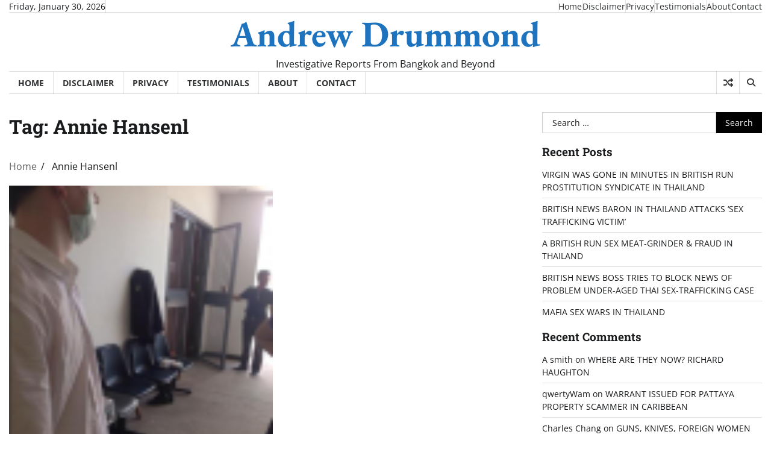

--- FILE ---
content_type: text/html; charset=UTF-8
request_url: https://www.andrew-drummond.news/tag/annie-hansenl/
body_size: 11017
content:
<!doctype html>
<html lang="en-GB">

<head>
	<meta charset="UTF-8">
	<meta name="viewport" content="width=device-width, initial-scale=1">
	<link rel="profile" href="https://gmpg.org/xfn/11">

	<title>Annie Hansenl &#8211; Andrew Drummond</title>
<meta name='robots' content='max-image-preview:large' />
<link rel='dns-prefetch' href='//www.andrew-drummond.news' />
<link rel="alternate" type="application/rss+xml" title="Andrew Drummond &raquo; Feed" href="https://www.andrew-drummond.news/feed/" />
<link rel="alternate" type="application/rss+xml" title="Andrew Drummond &raquo; Comments Feed" href="https://www.andrew-drummond.news/comments/feed/" />
<link rel="alternate" type="application/rss+xml" title="Andrew Drummond &raquo; Annie Hansenl Tag Feed" href="https://www.andrew-drummond.news/tag/annie-hansenl/feed/" />
<style id='wp-img-auto-sizes-contain-inline-css'>
img:is([sizes=auto i],[sizes^="auto," i]){contain-intrinsic-size:3000px 1500px}
/*# sourceURL=wp-img-auto-sizes-contain-inline-css */
</style>
<style id='wp-emoji-styles-inline-css'>

	img.wp-smiley, img.emoji {
		display: inline !important;
		border: none !important;
		box-shadow: none !important;
		height: 1em !important;
		width: 1em !important;
		margin: 0 0.07em !important;
		vertical-align: -0.1em !important;
		background: none !important;
		padding: 0 !important;
	}
/*# sourceURL=wp-emoji-styles-inline-css */
</style>
<style id='wp-block-library-inline-css'>
:root{--wp-block-synced-color:#7a00df;--wp-block-synced-color--rgb:122,0,223;--wp-bound-block-color:var(--wp-block-synced-color);--wp-editor-canvas-background:#ddd;--wp-admin-theme-color:#007cba;--wp-admin-theme-color--rgb:0,124,186;--wp-admin-theme-color-darker-10:#006ba1;--wp-admin-theme-color-darker-10--rgb:0,107,160.5;--wp-admin-theme-color-darker-20:#005a87;--wp-admin-theme-color-darker-20--rgb:0,90,135;--wp-admin-border-width-focus:2px}@media (min-resolution:192dpi){:root{--wp-admin-border-width-focus:1.5px}}.wp-element-button{cursor:pointer}:root .has-very-light-gray-background-color{background-color:#eee}:root .has-very-dark-gray-background-color{background-color:#313131}:root .has-very-light-gray-color{color:#eee}:root .has-very-dark-gray-color{color:#313131}:root .has-vivid-green-cyan-to-vivid-cyan-blue-gradient-background{background:linear-gradient(135deg,#00d084,#0693e3)}:root .has-purple-crush-gradient-background{background:linear-gradient(135deg,#34e2e4,#4721fb 50%,#ab1dfe)}:root .has-hazy-dawn-gradient-background{background:linear-gradient(135deg,#faaca8,#dad0ec)}:root .has-subdued-olive-gradient-background{background:linear-gradient(135deg,#fafae1,#67a671)}:root .has-atomic-cream-gradient-background{background:linear-gradient(135deg,#fdd79a,#004a59)}:root .has-nightshade-gradient-background{background:linear-gradient(135deg,#330968,#31cdcf)}:root .has-midnight-gradient-background{background:linear-gradient(135deg,#020381,#2874fc)}:root{--wp--preset--font-size--normal:16px;--wp--preset--font-size--huge:42px}.has-regular-font-size{font-size:1em}.has-larger-font-size{font-size:2.625em}.has-normal-font-size{font-size:var(--wp--preset--font-size--normal)}.has-huge-font-size{font-size:var(--wp--preset--font-size--huge)}.has-text-align-center{text-align:center}.has-text-align-left{text-align:left}.has-text-align-right{text-align:right}.has-fit-text{white-space:nowrap!important}#end-resizable-editor-section{display:none}.aligncenter{clear:both}.items-justified-left{justify-content:flex-start}.items-justified-center{justify-content:center}.items-justified-right{justify-content:flex-end}.items-justified-space-between{justify-content:space-between}.screen-reader-text{border:0;clip-path:inset(50%);height:1px;margin:-1px;overflow:hidden;padding:0;position:absolute;width:1px;word-wrap:normal!important}.screen-reader-text:focus{background-color:#ddd;clip-path:none;color:#444;display:block;font-size:1em;height:auto;left:5px;line-height:normal;padding:15px 23px 14px;text-decoration:none;top:5px;width:auto;z-index:100000}html :where(.has-border-color){border-style:solid}html :where([style*=border-top-color]){border-top-style:solid}html :where([style*=border-right-color]){border-right-style:solid}html :where([style*=border-bottom-color]){border-bottom-style:solid}html :where([style*=border-left-color]){border-left-style:solid}html :where([style*=border-width]){border-style:solid}html :where([style*=border-top-width]){border-top-style:solid}html :where([style*=border-right-width]){border-right-style:solid}html :where([style*=border-bottom-width]){border-bottom-style:solid}html :where([style*=border-left-width]){border-left-style:solid}html :where(img[class*=wp-image-]){height:auto;max-width:100%}:where(figure){margin:0 0 1em}html :where(.is-position-sticky){--wp-admin--admin-bar--position-offset:var(--wp-admin--admin-bar--height,0px)}@media screen and (max-width:600px){html :where(.is-position-sticky){--wp-admin--admin-bar--position-offset:0px}}

/*# sourceURL=wp-block-library-inline-css */
</style><style id='global-styles-inline-css'>
:root{--wp--preset--aspect-ratio--square: 1;--wp--preset--aspect-ratio--4-3: 4/3;--wp--preset--aspect-ratio--3-4: 3/4;--wp--preset--aspect-ratio--3-2: 3/2;--wp--preset--aspect-ratio--2-3: 2/3;--wp--preset--aspect-ratio--16-9: 16/9;--wp--preset--aspect-ratio--9-16: 9/16;--wp--preset--color--black: #000000;--wp--preset--color--cyan-bluish-gray: #abb8c3;--wp--preset--color--white: #ffffff;--wp--preset--color--pale-pink: #f78da7;--wp--preset--color--vivid-red: #cf2e2e;--wp--preset--color--luminous-vivid-orange: #ff6900;--wp--preset--color--luminous-vivid-amber: #fcb900;--wp--preset--color--light-green-cyan: #7bdcb5;--wp--preset--color--vivid-green-cyan: #00d084;--wp--preset--color--pale-cyan-blue: #8ed1fc;--wp--preset--color--vivid-cyan-blue: #0693e3;--wp--preset--color--vivid-purple: #9b51e0;--wp--preset--gradient--vivid-cyan-blue-to-vivid-purple: linear-gradient(135deg,rgb(6,147,227) 0%,rgb(155,81,224) 100%);--wp--preset--gradient--light-green-cyan-to-vivid-green-cyan: linear-gradient(135deg,rgb(122,220,180) 0%,rgb(0,208,130) 100%);--wp--preset--gradient--luminous-vivid-amber-to-luminous-vivid-orange: linear-gradient(135deg,rgb(252,185,0) 0%,rgb(255,105,0) 100%);--wp--preset--gradient--luminous-vivid-orange-to-vivid-red: linear-gradient(135deg,rgb(255,105,0) 0%,rgb(207,46,46) 100%);--wp--preset--gradient--very-light-gray-to-cyan-bluish-gray: linear-gradient(135deg,rgb(238,238,238) 0%,rgb(169,184,195) 100%);--wp--preset--gradient--cool-to-warm-spectrum: linear-gradient(135deg,rgb(74,234,220) 0%,rgb(151,120,209) 20%,rgb(207,42,186) 40%,rgb(238,44,130) 60%,rgb(251,105,98) 80%,rgb(254,248,76) 100%);--wp--preset--gradient--blush-light-purple: linear-gradient(135deg,rgb(255,206,236) 0%,rgb(152,150,240) 100%);--wp--preset--gradient--blush-bordeaux: linear-gradient(135deg,rgb(254,205,165) 0%,rgb(254,45,45) 50%,rgb(107,0,62) 100%);--wp--preset--gradient--luminous-dusk: linear-gradient(135deg,rgb(255,203,112) 0%,rgb(199,81,192) 50%,rgb(65,88,208) 100%);--wp--preset--gradient--pale-ocean: linear-gradient(135deg,rgb(255,245,203) 0%,rgb(182,227,212) 50%,rgb(51,167,181) 100%);--wp--preset--gradient--electric-grass: linear-gradient(135deg,rgb(202,248,128) 0%,rgb(113,206,126) 100%);--wp--preset--gradient--midnight: linear-gradient(135deg,rgb(2,3,129) 0%,rgb(40,116,252) 100%);--wp--preset--font-size--small: 12px;--wp--preset--font-size--medium: 20px;--wp--preset--font-size--large: 36px;--wp--preset--font-size--x-large: 42px;--wp--preset--font-size--regular: 16px;--wp--preset--font-size--larger: 36px;--wp--preset--font-size--huge: 48px;--wp--preset--spacing--20: 0.44rem;--wp--preset--spacing--30: 0.67rem;--wp--preset--spacing--40: 1rem;--wp--preset--spacing--50: 1.5rem;--wp--preset--spacing--60: 2.25rem;--wp--preset--spacing--70: 3.38rem;--wp--preset--spacing--80: 5.06rem;--wp--preset--shadow--natural: 6px 6px 9px rgba(0, 0, 0, 0.2);--wp--preset--shadow--deep: 12px 12px 50px rgba(0, 0, 0, 0.4);--wp--preset--shadow--sharp: 6px 6px 0px rgba(0, 0, 0, 0.2);--wp--preset--shadow--outlined: 6px 6px 0px -3px rgb(255, 255, 255), 6px 6px rgb(0, 0, 0);--wp--preset--shadow--crisp: 6px 6px 0px rgb(0, 0, 0);}:where(.is-layout-flex){gap: 0.5em;}:where(.is-layout-grid){gap: 0.5em;}body .is-layout-flex{display: flex;}.is-layout-flex{flex-wrap: wrap;align-items: center;}.is-layout-flex > :is(*, div){margin: 0;}body .is-layout-grid{display: grid;}.is-layout-grid > :is(*, div){margin: 0;}:where(.wp-block-columns.is-layout-flex){gap: 2em;}:where(.wp-block-columns.is-layout-grid){gap: 2em;}:where(.wp-block-post-template.is-layout-flex){gap: 1.25em;}:where(.wp-block-post-template.is-layout-grid){gap: 1.25em;}.has-black-color{color: var(--wp--preset--color--black) !important;}.has-cyan-bluish-gray-color{color: var(--wp--preset--color--cyan-bluish-gray) !important;}.has-white-color{color: var(--wp--preset--color--white) !important;}.has-pale-pink-color{color: var(--wp--preset--color--pale-pink) !important;}.has-vivid-red-color{color: var(--wp--preset--color--vivid-red) !important;}.has-luminous-vivid-orange-color{color: var(--wp--preset--color--luminous-vivid-orange) !important;}.has-luminous-vivid-amber-color{color: var(--wp--preset--color--luminous-vivid-amber) !important;}.has-light-green-cyan-color{color: var(--wp--preset--color--light-green-cyan) !important;}.has-vivid-green-cyan-color{color: var(--wp--preset--color--vivid-green-cyan) !important;}.has-pale-cyan-blue-color{color: var(--wp--preset--color--pale-cyan-blue) !important;}.has-vivid-cyan-blue-color{color: var(--wp--preset--color--vivid-cyan-blue) !important;}.has-vivid-purple-color{color: var(--wp--preset--color--vivid-purple) !important;}.has-black-background-color{background-color: var(--wp--preset--color--black) !important;}.has-cyan-bluish-gray-background-color{background-color: var(--wp--preset--color--cyan-bluish-gray) !important;}.has-white-background-color{background-color: var(--wp--preset--color--white) !important;}.has-pale-pink-background-color{background-color: var(--wp--preset--color--pale-pink) !important;}.has-vivid-red-background-color{background-color: var(--wp--preset--color--vivid-red) !important;}.has-luminous-vivid-orange-background-color{background-color: var(--wp--preset--color--luminous-vivid-orange) !important;}.has-luminous-vivid-amber-background-color{background-color: var(--wp--preset--color--luminous-vivid-amber) !important;}.has-light-green-cyan-background-color{background-color: var(--wp--preset--color--light-green-cyan) !important;}.has-vivid-green-cyan-background-color{background-color: var(--wp--preset--color--vivid-green-cyan) !important;}.has-pale-cyan-blue-background-color{background-color: var(--wp--preset--color--pale-cyan-blue) !important;}.has-vivid-cyan-blue-background-color{background-color: var(--wp--preset--color--vivid-cyan-blue) !important;}.has-vivid-purple-background-color{background-color: var(--wp--preset--color--vivid-purple) !important;}.has-black-border-color{border-color: var(--wp--preset--color--black) !important;}.has-cyan-bluish-gray-border-color{border-color: var(--wp--preset--color--cyan-bluish-gray) !important;}.has-white-border-color{border-color: var(--wp--preset--color--white) !important;}.has-pale-pink-border-color{border-color: var(--wp--preset--color--pale-pink) !important;}.has-vivid-red-border-color{border-color: var(--wp--preset--color--vivid-red) !important;}.has-luminous-vivid-orange-border-color{border-color: var(--wp--preset--color--luminous-vivid-orange) !important;}.has-luminous-vivid-amber-border-color{border-color: var(--wp--preset--color--luminous-vivid-amber) !important;}.has-light-green-cyan-border-color{border-color: var(--wp--preset--color--light-green-cyan) !important;}.has-vivid-green-cyan-border-color{border-color: var(--wp--preset--color--vivid-green-cyan) !important;}.has-pale-cyan-blue-border-color{border-color: var(--wp--preset--color--pale-cyan-blue) !important;}.has-vivid-cyan-blue-border-color{border-color: var(--wp--preset--color--vivid-cyan-blue) !important;}.has-vivid-purple-border-color{border-color: var(--wp--preset--color--vivid-purple) !important;}.has-vivid-cyan-blue-to-vivid-purple-gradient-background{background: var(--wp--preset--gradient--vivid-cyan-blue-to-vivid-purple) !important;}.has-light-green-cyan-to-vivid-green-cyan-gradient-background{background: var(--wp--preset--gradient--light-green-cyan-to-vivid-green-cyan) !important;}.has-luminous-vivid-amber-to-luminous-vivid-orange-gradient-background{background: var(--wp--preset--gradient--luminous-vivid-amber-to-luminous-vivid-orange) !important;}.has-luminous-vivid-orange-to-vivid-red-gradient-background{background: var(--wp--preset--gradient--luminous-vivid-orange-to-vivid-red) !important;}.has-very-light-gray-to-cyan-bluish-gray-gradient-background{background: var(--wp--preset--gradient--very-light-gray-to-cyan-bluish-gray) !important;}.has-cool-to-warm-spectrum-gradient-background{background: var(--wp--preset--gradient--cool-to-warm-spectrum) !important;}.has-blush-light-purple-gradient-background{background: var(--wp--preset--gradient--blush-light-purple) !important;}.has-blush-bordeaux-gradient-background{background: var(--wp--preset--gradient--blush-bordeaux) !important;}.has-luminous-dusk-gradient-background{background: var(--wp--preset--gradient--luminous-dusk) !important;}.has-pale-ocean-gradient-background{background: var(--wp--preset--gradient--pale-ocean) !important;}.has-electric-grass-gradient-background{background: var(--wp--preset--gradient--electric-grass) !important;}.has-midnight-gradient-background{background: var(--wp--preset--gradient--midnight) !important;}.has-small-font-size{font-size: var(--wp--preset--font-size--small) !important;}.has-medium-font-size{font-size: var(--wp--preset--font-size--medium) !important;}.has-large-font-size{font-size: var(--wp--preset--font-size--large) !important;}.has-x-large-font-size{font-size: var(--wp--preset--font-size--x-large) !important;}
/*# sourceURL=global-styles-inline-css */
</style>

<style id='classic-theme-styles-inline-css'>
/*! This file is auto-generated */
.wp-block-button__link{color:#fff;background-color:#32373c;border-radius:9999px;box-shadow:none;text-decoration:none;padding:calc(.667em + 2px) calc(1.333em + 2px);font-size:1.125em}.wp-block-file__button{background:#32373c;color:#fff;text-decoration:none}
/*# sourceURL=/wp-includes/css/classic-themes.min.css */
</style>
<link rel='stylesheet' id='contact-form-7-css' href='https://www.andrew-drummond.news/wp-content/plugins/contact-form-7/includes/css/styles.css?ver=6.1.2' media='all' />
<link rel='stylesheet' id='express-news-fonts-css' href='https://www.andrew-drummond.news/wp-content/fonts/0ef611b37c993756cd61e4c006a1c123.css' media='all' />
<link rel='stylesheet' id='express-news-slick-style-css' href='https://www.andrew-drummond.news/wp-content/themes/express-news/assets/css/slick.min.css?ver=1.8.0' media='all' />
<link rel='stylesheet' id='express-news-fontawesome-style-css' href='https://www.andrew-drummond.news/wp-content/themes/express-news/assets/css/fontawesome.min.css?ver=1.8.0' media='all' />
<link rel='stylesheet' id='express-news-endless-river-style-css' href='https://www.andrew-drummond.news/wp-content/themes/express-news/assets/css/endless-river.min.css?ver=1.8.0' media='all' />
<link rel='stylesheet' id='express-news-blocks-style-css' href='https://www.andrew-drummond.news/wp-content/themes/express-news/assets/css/blocks.min.css?ver=6.9' media='all' />
<link rel='stylesheet' id='express-news-style-css' href='https://www.andrew-drummond.news/wp-content/themes/express-news/style.css?ver=1.1.7' media='all' />
<script src="https://www.andrew-drummond.news/wp-includes/js/jquery/jquery.min.js?ver=3.7.1" id="jquery-core-js"></script>
<script src="https://www.andrew-drummond.news/wp-includes/js/jquery/jquery-migrate.min.js?ver=3.4.1" id="jquery-migrate-js"></script>
<link rel="https://api.w.org/" href="https://www.andrew-drummond.news/wp-json/" /><link rel="alternate" title="JSON" type="application/json" href="https://www.andrew-drummond.news/wp-json/wp/v2/tags/341" /><link rel="EditURI" type="application/rsd+xml" title="RSD" href="https://www.andrew-drummond.news/xmlrpc.php?rsd" />
<meta name="generator" content="WordPress 6.9" />

<style type="text/css" id="breadcrumb-trail-css">.trail-items li:not(:last-child):after {content: "/";}</style>
	<style type="text/css">

		/* Site title */
		.site-title a{
			color: #1e73be;
		}
		/* End Site title */

		/*Typography CSS*/

		
		
		
		
	/*End Typography CSS*/

</style>

	<style>.recentcomments a{display:inline !important;padding:0 !important;margin:0 !important;}</style>		<style type="text/css">
					.site-title a{
				color: #1e73be;
			}
				</style>
		</head>

<body class="archive tag tag-annie-hansenl tag-341 wp-embed-responsive wp-theme-express-news hfeed right-sidebar section-header-6 light-mode">
		<div id="page" class="site">
		<a class="skip-link screen-reader-text" href="#primary-content">Skip to content</a>

		<div id="loader">
			<div class="loader-container">
				<div id="preloader">
					<div class="pre-loader-7"></div>
				</div>
			</div>
		</div><!-- #loader -->

		<header id="masthead" class="site-header">
										<div class="top-header">
					<div class="theme-wrapper">
						<div class="top-header-wrap">
							<div class="left-side">
								<div class="top-info">
									Friday, January 30, 2026								</div>
							</div>
							<div class="right-side">
								<div class="top-menu">
									<div class="menu-topbottom-menu-container"><ul id="secondary-menu" class="menu"><li id="menu-item-12882" class="menu-item menu-item-type-custom menu-item-object-custom menu-item-home menu-item-12882"><a href="https://www.andrew-drummond.news">Home</a></li>
<li id="menu-item-10431" class="menu-item menu-item-type-post_type menu-item-object-page menu-item-10431"><a href="https://www.andrew-drummond.news/disclaimer/">Disclaimer</a></li>
<li id="menu-item-10432" class="menu-item menu-item-type-post_type menu-item-object-page menu-item-10432"><a href="https://www.andrew-drummond.news/privacy/">Privacy</a></li>
<li id="menu-item-15974" class="menu-item menu-item-type-post_type menu-item-object-page menu-item-15974"><a href="https://www.andrew-drummond.news/testimonals-andrew-drummond/">Testimonials</a></li>
<li id="menu-item-10428" class="menu-item menu-item-type-post_type menu-item-object-page menu-item-10428"><a href="https://www.andrew-drummond.news/abou/">About</a></li>
<li id="menu-item-10430" class="menu-item menu-item-type-post_type menu-item-object-page menu-item-10430"><a href="https://www.andrew-drummond.news/contac/">Contact</a></li>
</ul></div>								</div>
								<div class="social-icons">
																	</div>
							</div>
						</div>
					</div>
				</div>
						<div class="middle-header">
								<div class="theme-wrapper">
					<div class="middle-header-wrap  no-header-left-sidebar no-header-right-sidebar" style="background-image: url('')">
												<div class="site-branding">
														<div class="site-identity">
																	<p class="site-title"><a href="https://www.andrew-drummond.news/" rel="home">Andrew Drummond</a></p>
																		<p class="site-description">
										Investigative Reports From Bangkok and Beyond									</p>
															</div>
													</div><!-- .site-branding -->
											</div>
				</div>
			</div>
			<div class="header-outer-wrapper">
				<div class="adore-header">
					<div class="theme-wrapper">
						<div class="header-wrapper">
							<div class="header-nav-search">
								<div class="header-navigation">
									<nav id="site-navigation" class="main-navigation">
										<button class="menu-toggle" aria-controls="primary-menu" aria-expanded="false">
											<span></span>
											<span></span>
											<span></span>
										</button>
										<div class="menu-topbottom-menu-container"><ul id="primary-menu" class="menu"><li class="menu-item menu-item-type-custom menu-item-object-custom menu-item-home menu-item-12882"><a href="https://www.andrew-drummond.news">Home</a></li>
<li class="menu-item menu-item-type-post_type menu-item-object-page menu-item-10431"><a href="https://www.andrew-drummond.news/disclaimer/">Disclaimer</a></li>
<li class="menu-item menu-item-type-post_type menu-item-object-page menu-item-10432"><a href="https://www.andrew-drummond.news/privacy/">Privacy</a></li>
<li class="menu-item menu-item-type-post_type menu-item-object-page menu-item-15974"><a href="https://www.andrew-drummond.news/testimonals-andrew-drummond/">Testimonials</a></li>
<li class="menu-item menu-item-type-post_type menu-item-object-page menu-item-10428"><a href="https://www.andrew-drummond.news/abou/">About</a></li>
<li class="menu-item menu-item-type-post_type menu-item-object-page menu-item-10430"><a href="https://www.andrew-drummond.news/contac/">Contact</a></li>
</ul></div>									</nav><!-- #site-navigation -->
								</div>
								<div class="header-end">
									<div class="display-random-post">
																						<a href="https://www.andrew-drummond.news/happy-christmas-to-followers-of-andrew/" title="View Random Post">
													<i class="fas fa-random"></i>
												</a>
																					</div>
									<div class="navigation-search">
										<div class="navigation-search-wrap">
											<a href="#" title="Search" class="navigation-search-icon">
												<i class="fa fa-search"></i>
											</a>
											<div class="navigation-search-form">
												<form role="search" method="get" class="search-form" action="https://www.andrew-drummond.news/">
				<label>
					<span class="screen-reader-text">Search for:</span>
					<input type="search" class="search-field" placeholder="Search &hellip;" value="" name="s" />
				</label>
				<input type="submit" class="search-submit" value="Search" />
			</form>											</div>
										</div>
									</div>
								</div>
							</div>
						</div>
					</div>
				</div>
			</div>
		</header><!-- #masthead -->

		<div id="primary-content" class="primary-content">

			
				<div id="content" class="site-content theme-wrapper">
					<div class="theme-wrap">

					
<main id="primary" class="site-main">

	
		<header class="page-header">
			<h1 class="page-title">Tag: <span>Annie Hansenl</span></h1>		</header><!-- .page-header -->
						<div id="breadcrumb-list">
					<nav role="navigation" aria-label="Breadcrumbs" class="breadcrumb-trail breadcrumbs" itemprop="breadcrumb"><ul class="trail-items" itemscope itemtype="http://schema.org/BreadcrumbList"><meta name="numberOfItems" content="2" /><meta name="itemListOrder" content="Ascending" /><li itemprop="itemListElement" itemscope itemtype="http://schema.org/ListItem" class="trail-item trail-begin"><a href="https://www.andrew-drummond.news/" rel="home" itemprop="item"><span itemprop="name">Home</span></a><meta itemprop="position" content="1" /></li><li itemprop="itemListElement" itemscope itemtype="http://schema.org/ListItem" class="trail-item trail-end"><span itemprop="item"><span itemprop="name">Annie Hansenl</span></span><meta itemprop="position" content="2" /></li></ul></nav>				</div><!-- #breadcrumb-list -->
			
			
		<div class="theme-archive-layout grid-layout grid-column-2">

			
<article id="post-132" class="post-132 post type-post status-publish format-standard has-post-thumbnail hentry category-green-mango-club category-raymond-chang category-uncategorised tag-annie-hansenl tag-jack-hansen-birtel tag-koh-samui tag-ryan-wang">
	<div class="post-item post-grid">
		<div class="post-item-image">
			
			<a class="post-thumbnail" href="https://www.andrew-drummond.news/is-this-worst-court-in-thailand/" aria-hidden="true" tabindex="-1">
				<img width="100" height="126" src="https://www.andrew-drummond.news/wp-content/uploads/2015/06/Jack-Hansen-Bartel-prison-7-100x126.png" class="attachment-post-thumbnail size-post-thumbnail wp-post-image" alt="IS THIS THE WORST COURT IN THAILAND?" decoding="async" srcset="https://www.andrew-drummond.news/wp-content/uploads/2015/06/Jack-Hansen-Bartel-prison-7-100x126.png 100w, https://www.andrew-drummond.news/wp-content/uploads/2015/06/Jack-Hansen-Bartel-prison-7-238x300.png 238w, https://www.andrew-drummond.news/wp-content/uploads/2015/06/Jack-Hansen-Bartel-prison-7.png 317w" sizes="(max-width: 100px) 100vw, 100px" />			</a>

					</div>
		<div class="post-item-content">
							<div class="entry-cat">
					<ul class="post-categories">
	<li><a href="https://www.andrew-drummond.news/category/green-mango-club/" rel="category tag">Green Mango Club</a></li>
	<li><a href="https://www.andrew-drummond.news/category/raymond-chang/" rel="category tag">Raymond Chang</a></li>
	<li><a href="https://www.andrew-drummond.news/category/uncategorised/" rel="category tag">Uncategorised</a></li></ul>				</div>
						<h2 class="entry-title"><a href="https://www.andrew-drummond.news/is-this-worst-court-in-thailand/" rel="bookmark">IS THIS THE WORST COURT IN THAILAND?</a></h2>				<ul class="entry-meta">
											<li class="post-author"> <a href="https://www.andrew-drummond.news/author/andrew-drummond/"><span class="far fa-user"></span>Andrew Drummond</a></li>
																<li class="post-date"> <span class="far fa-calendar-alt"></span>20th June 2015</li>
										<li class="post-comment"> <span class="far fa-comment"></span>5</li>
				</ul>
						<div class="post-content">
				<p>JUDGES SET NEW LOW IN THAI JUSTICE SYSTEM Just when you think things cannot get worse – the Thai justice system never disappoints. Details are [&hellip;]</p>
			</div><!-- post-content -->
		</div>
	</div>
</article><!-- #post-132 -->
		</div>
			
</main><!-- #main -->


<aside id="secondary" class="widget-area">
	<section id="search-2" class="widget widget_search"><form role="search" method="get" class="search-form" action="https://www.andrew-drummond.news/">
				<label>
					<span class="screen-reader-text">Search for:</span>
					<input type="search" class="search-field" placeholder="Search &hellip;" value="" name="s" />
				</label>
				<input type="submit" class="search-submit" value="Search" />
			</form></section>
		<section id="recent-posts-2" class="widget widget_recent_entries">
		<h2 class="widget-title">Recent Posts</h2>
		<ul>
											<li>
					<a href="https://www.andrew-drummond.news/virgin-was-gone-in-minutes-in-british-run-prostitution-syndicate-in-thailand/">VIRGIN WAS GONE IN MINUTES IN BRITISH RUN PROSTITUTION SYNDICATE IN THAILAND</a>
									</li>
											<li>
					<a href="https://www.andrew-drummond.news/british-news-baron-in-thailand-attacks-sex-trafficking-victim/">BRITISH NEWS BARON IN THAILAND ATTACKS &#8216;SEX TRAFFICKING VICTIM&#8217;</a>
									</li>
											<li>
					<a href="https://www.andrew-drummond.news/a-british-run-sex-meat-grinder-fraud-in-thailand/">A BRITISH RUN SEX MEAT-GRINDER &amp; FRAUD IN THAILAND</a>
									</li>
											<li>
					<a href="https://www.andrew-drummond.news/british-news-boss-tries-to-block-news-of-problem-under-aged-thai-sex-trafficking-case/">BRITISH NEWS BOSS TRIES TO BLOCK NEWS OF PROBLEM UNDER-AGED THAI SEX-TRAFFICKING CASE</a>
									</li>
											<li>
					<a href="https://www.andrew-drummond.news/foreigners-at-war-in-thailand-in-under-aged-sex-trafficking-row/">MAFIA SEX WARS IN THAILAND</a>
									</li>
					</ul>

		</section><section id="recent-comments-2" class="widget widget_recent_comments"><h2 class="widget-title">Recent Comments</h2><ul id="recentcomments"><li class="recentcomments"><span class="comment-author-link">A smith</span> on <a href="https://www.andrew-drummond.news/where-are-they-now-richard-haughton/#comment-54962">WHERE ARE THEY NOW?  RICHARD HAUGHTON</a></li><li class="recentcomments"><span class="comment-author-link">qwertyWam</span> on <a href="https://www.andrew-drummond.news/21179-2/#comment-54745">WARRANT ISSUED FOR PATTAYA PROPERTY SCAMMER IN CARIBBEAN</a></li><li class="recentcomments"><span class="comment-author-link">Charles Chang</span> on <a href="https://www.andrew-drummond.news/guns-knives-foreign-women-and-dj-love/#comment-54694">GUNS, KNIVES, FOREIGN WOMEN AND (DJ) LOVE ON KOH TAO</a></li><li class="recentcomments"><span class="comment-author-link"><a href="https://kibbysblendedlife.com" class="url" rel="ugc external nofollow">kibbysblendedlife.com</a></span> on <a href="https://www.andrew-drummond.news/koh-tao-murders-page-one-comment-can/#comment-52429">KOH TAO MURDERS &#8211; PAGE ONE COMMENT &#8211; CAN THE BURMESE HAVE A FAIR TRIAL?</a></li><li class="recentcomments"><span class="comment-author-link">David</span> on <a href="https://www.andrew-drummond.news/brit-drugs-supremo-in-new-thai/#comment-49339">BRIT DRUGS SUPREMO IN NEW THAI CONTROVERSY</a></li></ul></section><section id="tag_cloud-3" class="widget widget_tag_cloud"><h2 class="widget-title">Click To Read About These Topics</h2><div class="tagcloud"><a href="https://www.andrew-drummond.news/category/alan-morison/" class="tag-cloud-link tag-link-70 tag-link-position-1" style="font-size: 8.8708133971292pt;" aria-label="Alan Morison (18 items)">Alan Morison</a>
<a href="https://www.andrew-drummond.news/category/alba-laws/" class="tag-cloud-link tag-link-594 tag-link-position-2" style="font-size: 8.8708133971292pt;" aria-label="Alba Laws (18 items)">Alba Laws</a>
<a href="https://www.andrew-drummond.news/category/andrew-drummond/" class="tag-cloud-link tag-link-71 tag-link-position-3" style="font-size: 11.684210526316pt;" aria-label="Andrew Drummond (49 items)">Andrew Drummond</a>
<a href="https://www.andrew-drummond.news/category/andy-hall/" class="tag-cloud-link tag-link-109 tag-link-position-4" style="font-size: 11.215311004785pt;" aria-label="Andy Hall (42 items)">Andy Hall</a>
<a href="https://www.andrew-drummond.news/category/boiler-rooms/" class="tag-cloud-link tag-link-10 tag-link-position-5" style="font-size: 9.2727272727273pt;" aria-label="boiler rooms (21 items)">boiler rooms</a>
<a href="https://www.andrew-drummond.news/category/brian-goudie/" class="tag-cloud-link tag-link-43 tag-link-position-6" style="font-size: 16.038277511962pt;" aria-label="Brian Goudie (223 items)">Brian Goudie</a>
<a href="https://www.andrew-drummond.news/category/british-embassy/" class="tag-cloud-link tag-link-668 tag-link-position-7" style="font-size: 8.200956937799pt;" aria-label="British Embassy (14 items)">British Embassy</a>
<a href="https://www.andrew-drummond.news/category/cambodia/" class="tag-cloud-link tag-link-754 tag-link-position-8" style="font-size: 8.200956937799pt;" aria-label="Cambodia. (14 items)">Cambodia.</a>
<a href="https://www.andrew-drummond.news/category/child-sexual-abuse/" class="tag-cloud-link tag-link-292 tag-link-position-9" style="font-size: 9.2727272727273pt;" aria-label="Child Sexual Abuse (21 items)">Child Sexual Abuse</a>
<a href="https://www.andrew-drummond.news/category/computer-crime-act/" class="tag-cloud-link tag-link-1046 tag-link-position-10" style="font-size: 8.3349282296651pt;" aria-label="Computer Crime Act (15 items)">Computer Crime Act</a>
<a href="https://www.andrew-drummond.news/category/david-hanks/" class="tag-cloud-link tag-link-100 tag-link-position-11" style="font-size: 13.626794258373pt;" aria-label="David Hanks (97 items)">David Hanks</a>
<a href="https://www.andrew-drummond.news/category/drew-noyes/" class="tag-cloud-link tag-link-13 tag-link-position-12" style="font-size: 17.11004784689pt;" aria-label="Drew Noyes (321 items)">Drew Noyes</a>
<a href="https://www.andrew-drummond.news/category/drew-walter-noyes/" class="tag-cloud-link tag-link-89 tag-link-position-13" style="font-size: 12.086124401914pt;" aria-label="Drew Walter Noyes (57 items)">Drew Walter Noyes</a>
<a href="https://www.andrew-drummond.news/category/drugs/" class="tag-cloud-link tag-link-373 tag-link-position-14" style="font-size: 8.7368421052632pt;" aria-label="drugs (17 items)">drugs</a>
<a href="https://www.andrew-drummond.news/category/fake-lawyer/" class="tag-cloud-link tag-link-148 tag-link-position-15" style="font-size: 9.2727272727273pt;" aria-label="fake lawyer (21 items)">fake lawyer</a>
<a href="https://www.andrew-drummond.news/category/flying-sporran/" class="tag-cloud-link tag-link-1179 tag-link-position-16" style="font-size: 18.851674641148pt;" aria-label="Flying Sporran (588 items)">Flying Sporran</a>
<a href="https://www.andrew-drummond.news/category/fraud/" class="tag-cloud-link tag-link-169 tag-link-position-17" style="font-size: 10.411483253589pt;" aria-label="fraud (31 items)">fraud</a>
<a href="https://www.andrew-drummond.news/category/general-news/" class="tag-cloud-link tag-link-1517 tag-link-position-18" style="font-size: 17.444976076555pt;" aria-label="General News (362 items)">General News</a>
<a href="https://www.andrew-drummond.news/category/hannah-witheridge/" class="tag-cloud-link tag-link-163 tag-link-position-19" style="font-size: 12.287081339713pt;" aria-label="Hannah Witheridge (61 items)">Hannah Witheridge</a>
<a href="https://www.andrew-drummond.news/category/hannah-witheridge-and-david-miller/" class="tag-cloud-link tag-link-714 tag-link-position-20" style="font-size: 10.210526315789pt;" aria-label="Hannah Witheridge and David Miller (29 items)">Hannah Witheridge and David Miller</a>
<a href="https://www.andrew-drummond.news/category/hua-hin/" class="tag-cloud-link tag-link-326 tag-link-position-21" style="font-size: 8.3349282296651pt;" aria-label="Hua Hin (15 items)">Hua Hin</a>
<a href="https://www.andrew-drummond.news/category/human-rights-watch/" class="tag-cloud-link tag-link-317 tag-link-position-22" style="font-size: 9.1387559808612pt;" aria-label="Human Rights Watch (20 items)">Human Rights Watch</a>
<a href="https://www.andrew-drummond.news/category/investigations/" class="tag-cloud-link tag-link-1512 tag-link-position-23" style="font-size: 15.904306220096pt;" aria-label="Investigations (212 items)">Investigations</a>
<a href="https://www.andrew-drummond.news/category/jack-hansen-bartel/" class="tag-cloud-link tag-link-3 tag-link-position-24" style="font-size: 9.6746411483254pt;" aria-label="Jack Hansen-Bartel (24 items)">Jack Hansen-Bartel</a>
<a href="https://www.andrew-drummond.news/category/koh-tao-murders/" class="tag-cloud-link tag-link-111 tag-link-position-25" style="font-size: 10.612440191388pt;" aria-label="Koh Tao Murders (34 items)">Koh Tao Murders</a>
<a href="https://www.andrew-drummond.news/category/leo-del-pinto/" class="tag-cloud-link tag-link-96 tag-link-position-26" style="font-size: 8.200956937799pt;" aria-label="Leo Del Pinto (14 items)">Leo Del Pinto</a>
<a href="https://www.andrew-drummond.news/category/lm-managed-performance-fund/" class="tag-cloud-link tag-link-722 tag-link-position-27" style="font-size: 8.7368421052632pt;" aria-label="LM Managed Performance Fund (17 items)">LM Managed Performance Fund</a>
<a href="https://www.andrew-drummond.news/category/murder/" class="tag-cloud-link tag-link-35 tag-link-position-28" style="font-size: 12.354066985646pt;" aria-label="murder (62 items)">murder</a>
<a href="https://www.andrew-drummond.news/category/murders/" class="tag-cloud-link tag-link-441 tag-link-position-29" style="font-size: 8.7368421052632pt;" aria-label="murders (17 items)">murders</a>
<a href="https://www.andrew-drummond.news/category/natural-fruit/" class="tag-cloud-link tag-link-181 tag-link-position-30" style="font-size: 8.3349282296651pt;" aria-label="Natural Fruit (15 items)">Natural Fruit</a>
<a href="https://www.andrew-drummond.news/category/niels-colov/" class="tag-cloud-link tag-link-231 tag-link-position-31" style="font-size: 11.416267942584pt;" aria-label="Niels Colov (45 items)">Niels Colov</a>
<a href="https://www.andrew-drummond.news/category/one-stop-legal-services/" class="tag-cloud-link tag-link-14 tag-link-position-32" style="font-size: 8pt;" aria-label="One Stop Legal Services (13 items)">One Stop Legal Services</a>
<a href="https://www.andrew-drummond.news/category/one-stop-service-center/" class="tag-cloud-link tag-link-15 tag-link-position-33" style="font-size: 9.4066985645933pt;" aria-label="One Stop Service Center (22 items)">One Stop Service Center</a>
<a href="https://www.andrew-drummond.news/category/pattaya/" class="tag-cloud-link tag-link-16 tag-link-position-34" style="font-size: 13.224880382775pt;" aria-label="Pattaya (85 items)">Pattaya</a>
<a href="https://www.andrew-drummond.news/category/pattaya-times/" class="tag-cloud-link tag-link-600 tag-link-position-35" style="font-size: 13.827751196172pt;" aria-label="pattaya times (103 items)">pattaya times</a>
<a href="https://www.andrew-drummond.news/category/peter-drake/" class="tag-cloud-link tag-link-723 tag-link-position-36" style="font-size: 8.200956937799pt;" aria-label="Peter Drake (14 items)">Peter Drake</a>
<a href="https://www.andrew-drummond.news/category/phuket/" class="tag-cloud-link tag-link-151 tag-link-position-37" style="font-size: 10.076555023923pt;" aria-label="Phuket (28 items)">Phuket</a>
<a href="https://www.andrew-drummond.news/category/raymond-chang/" class="tag-cloud-link tag-link-5 tag-link-position-38" style="font-size: 8.200956937799pt;" aria-label="Raymond Chang (14 items)">Raymond Chang</a>
<a href="https://www.andrew-drummond.news/category/raymond-nobu-chang/" class="tag-cloud-link tag-link-6 tag-link-position-39" style="font-size: 8.5358851674641pt;" aria-label="Raymond Nobu Chang (16 items)">Raymond Nobu Chang</a>
<a href="https://www.andrew-drummond.news/category/scam/" class="tag-cloud-link tag-link-132 tag-link-position-40" style="font-size: 8.200956937799pt;" aria-label="scam (14 items)">scam</a>
<a href="https://www.andrew-drummond.news/category/scammers/" class="tag-cloud-link tag-link-268 tag-link-position-41" style="font-size: 9.1387559808612pt;" aria-label="scammers (20 items)">scammers</a>
<a href="https://www.andrew-drummond.news/category/uncategorised/" class="tag-cloud-link tag-link-1 tag-link-position-42" style="font-size: 22pt;" aria-label="Uncategorised (1,723 items)">Uncategorised</a>
<a href="https://www.andrew-drummond.news/category/wanrapa-boonsu/" class="tag-cloud-link tag-link-18 tag-link-position-43" style="font-size: 13.961722488038pt;" aria-label="Wanrapa Boonsu (109 items)">Wanrapa Boonsu</a>
<a href="https://www.andrew-drummond.news/category/wolves-of-bangkok/" class="tag-cloud-link tag-link-877 tag-link-position-44" style="font-size: 8.200956937799pt;" aria-label="Wolves of Bangkok (14 items)">Wolves of Bangkok</a>
<a href="https://www.andrew-drummond.news/category/zaw-lin/" class="tag-cloud-link tag-link-113 tag-link-position-45" style="font-size: 8.3349282296651pt;" aria-label="Zaw Lin (15 items)">Zaw Lin</a></div>
</section></aside><!-- #secondary -->

</div>

</div>
</div><!-- #content -->


<footer id="colophon" class="site-footer">
		<div class="bottom-footer">
		<div class="theme-wrapper">
			<div class="bottom-footer-info">
				<div class="site-info">
					<span>
						Copyright &copy; 2026 <a href="https://www.andrew-drummond.news/">Andrew Drummond</a>						Theme: Express News By <a href="https://adorethemes.com/">Adore Themes</a>.					</span>	
				</div><!-- .site-info -->
			</div>
		</div>
	</div>

</footer><!-- #colophon -->

	<a href="#" id="scroll-to-top" class="express-news-scroll-to-top"><i class="fas fa-chevron-up"></i></a>		

</div><!-- #page -->

<script type="speculationrules">
{"prefetch":[{"source":"document","where":{"and":[{"href_matches":"/*"},{"not":{"href_matches":["/wp-*.php","/wp-admin/*","/wp-content/uploads/*","/wp-content/*","/wp-content/plugins/*","/wp-content/themes/express-news/*","/*\\?(.+)"]}},{"not":{"selector_matches":"a[rel~=\"nofollow\"]"}},{"not":{"selector_matches":".no-prefetch, .no-prefetch a"}}]},"eagerness":"conservative"}]}
</script>
<script src="https://www.andrew-drummond.news/wp-includes/js/dist/hooks.min.js?ver=dd5603f07f9220ed27f1" id="wp-hooks-js"></script>
<script src="https://www.andrew-drummond.news/wp-includes/js/dist/i18n.min.js?ver=c26c3dc7bed366793375" id="wp-i18n-js"></script>
<script id="wp-i18n-js-after">
wp.i18n.setLocaleData( { 'text direction\u0004ltr': [ 'ltr' ] } );
//# sourceURL=wp-i18n-js-after
</script>
<script src="https://www.andrew-drummond.news/wp-content/plugins/contact-form-7/includes/swv/js/index.js?ver=6.1.2" id="swv-js"></script>
<script id="contact-form-7-js-translations">
( function( domain, translations ) {
	var localeData = translations.locale_data[ domain ] || translations.locale_data.messages;
	localeData[""].domain = domain;
	wp.i18n.setLocaleData( localeData, domain );
} )( "contact-form-7", {"translation-revision-date":"2024-05-21 11:58:24+0000","generator":"GlotPress\/4.0.1","domain":"messages","locale_data":{"messages":{"":{"domain":"messages","plural-forms":"nplurals=2; plural=n != 1;","lang":"en_GB"},"Error:":["Error:"]}},"comment":{"reference":"includes\/js\/index.js"}} );
//# sourceURL=contact-form-7-js-translations
</script>
<script id="contact-form-7-js-before">
var wpcf7 = {
    "api": {
        "root": "https:\/\/www.andrew-drummond.news\/wp-json\/",
        "namespace": "contact-form-7\/v1"
    }
};
//# sourceURL=contact-form-7-js-before
</script>
<script src="https://www.andrew-drummond.news/wp-content/plugins/contact-form-7/includes/js/index.js?ver=6.1.2" id="contact-form-7-js"></script>
<script src="https://www.andrew-drummond.news/wp-content/themes/express-news/assets/js/navigation.min.js?ver=1.1.7" id="express-news-navigation-js"></script>
<script src="https://www.andrew-drummond.news/wp-content/themes/express-news/assets/js/slick.min.js?ver=1.8.0" id="express-news-slick-script-js"></script>
<script src="https://www.andrew-drummond.news/wp-content/themes/express-news/assets/js/endless-river.min.js?ver=1.8.0" id="express-news-endless-river-script-js"></script>
<script src="https://www.andrew-drummond.news/wp-content/themes/express-news/assets/js/custom.min.js?ver=1.1.7" id="express-news-custom-script-js"></script>
<script id="wp-emoji-settings" type="application/json">
{"baseUrl":"https://s.w.org/images/core/emoji/17.0.2/72x72/","ext":".png","svgUrl":"https://s.w.org/images/core/emoji/17.0.2/svg/","svgExt":".svg","source":{"concatemoji":"https://www.andrew-drummond.news/wp-includes/js/wp-emoji-release.min.js?ver=6.9"}}
</script>
<script type="module">
/*! This file is auto-generated */
const a=JSON.parse(document.getElementById("wp-emoji-settings").textContent),o=(window._wpemojiSettings=a,"wpEmojiSettingsSupports"),s=["flag","emoji"];function i(e){try{var t={supportTests:e,timestamp:(new Date).valueOf()};sessionStorage.setItem(o,JSON.stringify(t))}catch(e){}}function c(e,t,n){e.clearRect(0,0,e.canvas.width,e.canvas.height),e.fillText(t,0,0);t=new Uint32Array(e.getImageData(0,0,e.canvas.width,e.canvas.height).data);e.clearRect(0,0,e.canvas.width,e.canvas.height),e.fillText(n,0,0);const a=new Uint32Array(e.getImageData(0,0,e.canvas.width,e.canvas.height).data);return t.every((e,t)=>e===a[t])}function p(e,t){e.clearRect(0,0,e.canvas.width,e.canvas.height),e.fillText(t,0,0);var n=e.getImageData(16,16,1,1);for(let e=0;e<n.data.length;e++)if(0!==n.data[e])return!1;return!0}function u(e,t,n,a){switch(t){case"flag":return n(e,"\ud83c\udff3\ufe0f\u200d\u26a7\ufe0f","\ud83c\udff3\ufe0f\u200b\u26a7\ufe0f")?!1:!n(e,"\ud83c\udde8\ud83c\uddf6","\ud83c\udde8\u200b\ud83c\uddf6")&&!n(e,"\ud83c\udff4\udb40\udc67\udb40\udc62\udb40\udc65\udb40\udc6e\udb40\udc67\udb40\udc7f","\ud83c\udff4\u200b\udb40\udc67\u200b\udb40\udc62\u200b\udb40\udc65\u200b\udb40\udc6e\u200b\udb40\udc67\u200b\udb40\udc7f");case"emoji":return!a(e,"\ud83e\u1fac8")}return!1}function f(e,t,n,a){let r;const o=(r="undefined"!=typeof WorkerGlobalScope&&self instanceof WorkerGlobalScope?new OffscreenCanvas(300,150):document.createElement("canvas")).getContext("2d",{willReadFrequently:!0}),s=(o.textBaseline="top",o.font="600 32px Arial",{});return e.forEach(e=>{s[e]=t(o,e,n,a)}),s}function r(e){var t=document.createElement("script");t.src=e,t.defer=!0,document.head.appendChild(t)}a.supports={everything:!0,everythingExceptFlag:!0},new Promise(t=>{let n=function(){try{var e=JSON.parse(sessionStorage.getItem(o));if("object"==typeof e&&"number"==typeof e.timestamp&&(new Date).valueOf()<e.timestamp+604800&&"object"==typeof e.supportTests)return e.supportTests}catch(e){}return null}();if(!n){if("undefined"!=typeof Worker&&"undefined"!=typeof OffscreenCanvas&&"undefined"!=typeof URL&&URL.createObjectURL&&"undefined"!=typeof Blob)try{var e="postMessage("+f.toString()+"("+[JSON.stringify(s),u.toString(),c.toString(),p.toString()].join(",")+"));",a=new Blob([e],{type:"text/javascript"});const r=new Worker(URL.createObjectURL(a),{name:"wpTestEmojiSupports"});return void(r.onmessage=e=>{i(n=e.data),r.terminate(),t(n)})}catch(e){}i(n=f(s,u,c,p))}t(n)}).then(e=>{for(const n in e)a.supports[n]=e[n],a.supports.everything=a.supports.everything&&a.supports[n],"flag"!==n&&(a.supports.everythingExceptFlag=a.supports.everythingExceptFlag&&a.supports[n]);var t;a.supports.everythingExceptFlag=a.supports.everythingExceptFlag&&!a.supports.flag,a.supports.everything||((t=a.source||{}).concatemoji?r(t.concatemoji):t.wpemoji&&t.twemoji&&(r(t.twemoji),r(t.wpemoji)))});
//# sourceURL=https://www.andrew-drummond.news/wp-includes/js/wp-emoji-loader.min.js
</script>

<script defer src="https://static.cloudflareinsights.com/beacon.min.js/vcd15cbe7772f49c399c6a5babf22c1241717689176015" integrity="sha512-ZpsOmlRQV6y907TI0dKBHq9Md29nnaEIPlkf84rnaERnq6zvWvPUqr2ft8M1aS28oN72PdrCzSjY4U6VaAw1EQ==" data-cf-beacon='{"version":"2024.11.0","token":"9844e4d5f90f4786897586d85795fdec","r":1,"server_timing":{"name":{"cfCacheStatus":true,"cfEdge":true,"cfExtPri":true,"cfL4":true,"cfOrigin":true,"cfSpeedBrain":true},"location_startswith":null}}' crossorigin="anonymous"></script>
</body>
</html>
